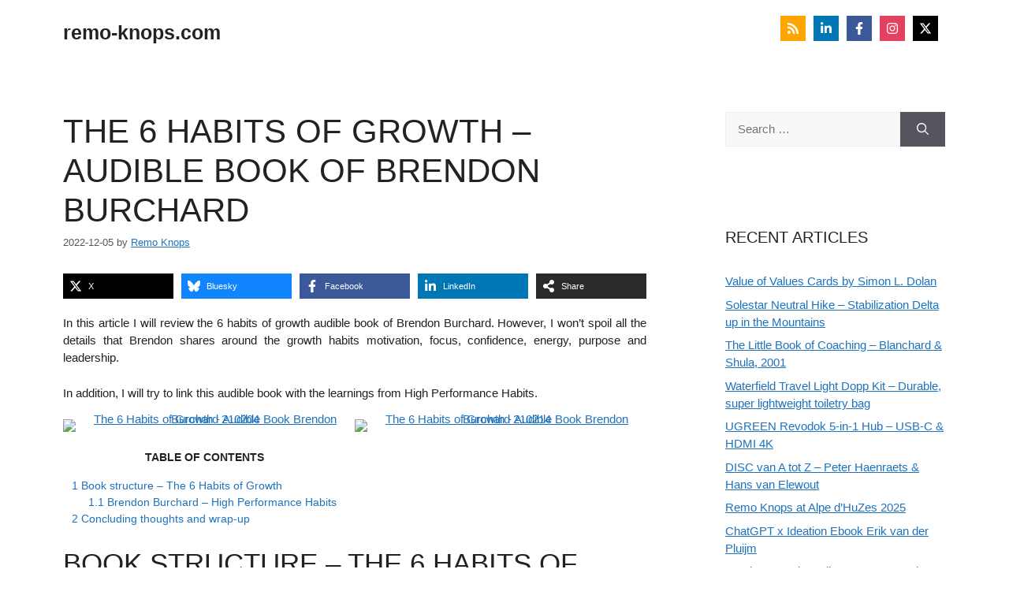

--- FILE ---
content_type: image/svg+xml
request_url: https://www.remo-knops.com/wp-content/plugins/simple-note/images/success.svg
body_size: -194
content:
<svg xmlns="http://www.w3.org/2000/svg" fill="#4f8a10" width="40" height="40" viewBox="0 0 20 20"><rect x="0" fill="none" width="20" height="20"/><g><path d="M10 2c-4.42 0-8 3.58-8 8s3.58 8 8 8 8-3.58 8-8-3.58-8-8-8zm-.615 12.66h-1.34l-3.24-4.54 1.34-1.25 2.57 2.4 5.14-5.93 1.34.94-5.81 8.38z"/></g></svg>